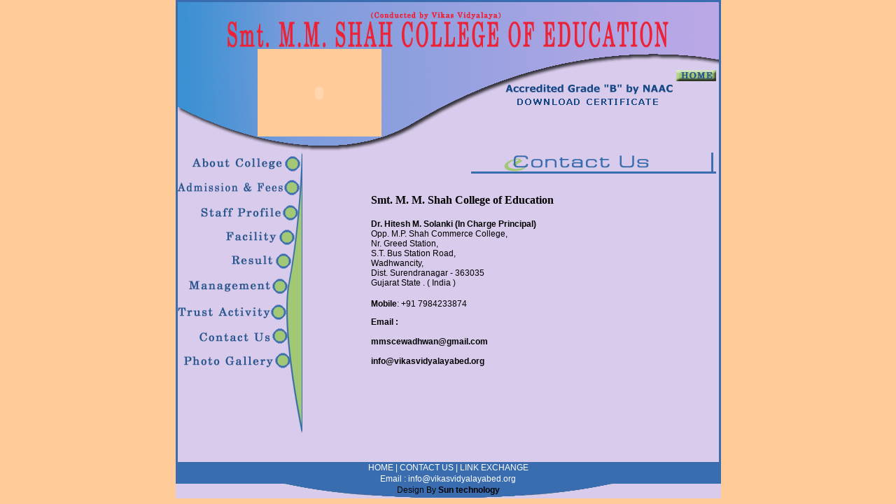

--- FILE ---
content_type: text/html
request_url: http://www.vikasvidyalayabed.org/contact_us.html
body_size: 16116
content:
<html>
<head>
<title>Smt. M.M. Shah College of Education,  B.Ed. College, B.Ed. College Gujarat,  wadhwan city, Gujarat, india, Vikas vidyalaya, gujarati medium college, gujarat</title>
<META NAME="description" content="Smt. M.M. Shah College of Education,  B.Ed. College, B.Ed. College Gujarat,  wadhwan city, Gujarat, india, Vikas vidyalaya, gujarati medium college, gujarat"> 
<META NAME="keywords" content="Smt. M.M. Shah College of Education,  B.Ed. College, B.Ed. College Gujarat,  wadhwan city, Gujarat, india, Vikas vidyalaya, gujarati medium college, gujarat">
<script language="JavaScript" type="text/JavaScript">
<!--

function MM_findObj(n, d) { //v4.01
  var p,i,x;  if(!d) d=document; if((p=n.indexOf("?"))>0&&parent.frames.length) {
    d=parent.frames[n.substring(p+1)].document; n=n.substring(0,p);}
  if(!(x=d[n])&&d.all) x=d.all[n]; for (i=0;!x&&i<d.forms.length;i++) x=d.forms[i][n];
  for(i=0;!x&&d.layers&&i<d.layers.length;i++) x=MM_findObj(n,d.layers[i].document);
  if(!x && d.getElementById) x=d.getElementById(n); return x;
}

function MM_swapImgRestore() { //v3.0
  var i,x,a=document.MM_sr; for(i=0;a&&i<a.length&&(x=a[i])&&x.oSrc;i++) x.src=x.oSrc;
}

function MM_preloadImages() { //v3.0
  var d=document; if(d.images){ if(!d.MM_p) d.MM_p=new Array();
    var i,j=d.MM_p.length,a=MM_preloadImages.arguments; for(i=0; i<a.length; i++)
    if (a[i].indexOf("#")!=0){ d.MM_p[j]=new Image; d.MM_p[j++].src=a[i];}}
}

function MM_swapImage() { //v3.0
  var i,j=0,x,a=MM_swapImage.arguments; document.MM_sr=new Array; for(i=0;i<(a.length-2);i+=3)
   if ((x=MM_findObj(a[i]))!=null){document.MM_sr[j++]=x; if(!x.oSrc) x.oSrc=x.src; x.src=a[i+2];}
}
//-->
</script>
<style type="text/css">
<!--
body {
	background-color: #FFCC99;
	font-size: 12px;
	font-family:Verdana, Arial, Helvetica, sans-serif;
	font-weight:normal;
	background-image: url();
}
a:link {
	text-decoration: none;
}
a:visited {
	text-decoration: none;
}
a:hover {
	text-decoration: underline;
}
a:active {
	text-decoration: none;
}
body,td,th {
	font-family: Verdana, Arial, Helvetica, sans-serif; font-weight:normal; font-size:12px;
}
.white
{
 font-family:Verdana, Arial, Helvetica, sans-serif;
 font-size:12px;
 color:#ffffff;
 font-weight:normal;
 text-decoration:none;
}
a.white:link, a.white:visited
{
font-family:Verdana, Arial, Helvetica, sans-serif;
 font-size:12px;
 color:#ffffff;
 font-weight:normal;
 text-decoration:none;
}
a.white:hover
{
font-family:Verdana, Arial, Helvetica, sans-serif;
 font-size:12px;
 color:#ffffff;
 font-weight:normal;
 text-decoration:underline;
}
.textfill
{
 font-family:Verdana, Arial, Helvetica, sans-serif;
 font-size:12px;
 color:#000000;
 font-weight:normal;
 text-decoration:none;
}
.prinyank
{
 font-family:"Times New Roman", Times, serif;
 font-size:14px;
 color:#0000CC;
 font-weight:bold;
 text-decoration:none;
}
a.prinyank:link, a.prinyank:visited
{
font-family:"Times New Roman", Times, serif;
 font-size:14px;
 color:#0000CC;
 font-weight:bold;
 text-decoration:none;
}
a.prinyank:hover
{
font-family:"Times New Roman", Times, serif;
 font-size:14px;
 color:#000000;
 font-weight:bold;
 text-decoration:underline;
}
.prinyankheadingline
{
 font-family:"Times New Roman", Times, serif;
 font-size:16px;
 color:#000000;
 font-weight:bold;
 text-decoration:none;
}
a.prinyankheadingline:link, a.prinyankheadingline:visited
{
font-family:"Times New Roman", Times, serif;
 font-size:16px;
 color:#000000;
 font-weight:bold;
 text-decoration:none;
}
a.prinyankheadingline:hover
{
font-family:"Times New Roman", Times, serif;
 font-size:16px;
 color:#DA251C;
 font-weight:bold;
 text-decoration:underline;
}
.suntechnology
{
 font-family:"Times New Roman", Times, serif;
 font-size:16px;
 color:#FF6504;
 font-weight:bold;
 text-decoration:none;
}
a.suntechnology:link, a.suntechnology:visited
{
font-family:"Times New Roman", Times, serif;
 font-size:16px;
 color:#FF6504;
 font-weight:bold;
 text-decoration:none;
}
a.suntechnology:hover
{
font-family:"Times New Roman", Times, serif;
 font-size:16px;
 color:#000000;
 font-weight:bold;
 text-decoration:underline;
}
.underline
{
 font-family:Verdana, Arial, Helvetica, sans-serif;
 font-size:12px;
 color:#000000;
 font-weight:none;
 text-decoration:none;
}
a.underline:link, a.underline:visited
{
font-family:Verdana, Arial, Helvetica, sans-serif;
 font-size:12px;
 color:#000000;
 font-weight:none;
 text-decoration:none;
}
a.underline:hover
{
font-family:Verdana, Arial, Helvetica, sans-serif;
 font-size:12px;
 color:#000000;
 font-weight:none;
 text-decoration:underline;
}
.email
{
 font-family:Verdana, Arial, Helvetica, sans-serif;
 font-size:12px;
 color:#000000;
 font-weight:bold;
 text-decoration:none;
}
a.email:link, a.email:visited
{
font-family:Verdana, Arial, Helvetica, sans-serif;
 font-size:12px;
 color:#000000;
 font-weight:bold;
 text-decoration:none;
}
a.email:hover
{
font-family:Verdana, Arial, Helvetica, sans-serif;
 font-size:12px;
 color:#0000CC;
 font-weight:bold;
 text-decoration:underline;
}
.black { font-family:Verdana, Arial, Helvetica, sans-serif;
 font-size:12px;
 color:#000000;
 font-weight:normal;
 text-decoration:none;
}
-->
</style><meta http-equiv="Content-Type" content="text/html; charset=iso-8859-1"></head>
<body leftmargin="0" topmargin="0" rightmargin="0" bottommargin="0" marginwidth="0" marginheight="0" onLoad="MM_preloadImages('images/over_16.gif','images/over_19.gif','images/over_20.gif','images/over_21.gif','images/over_22.gif','images/over_23.gif','images/over_24.gif','images/over_25.gif')">
<center>
<table cellpadding="0" cellspacing="0" border="0" width="779">
	<tr>
		<td align="left" valign="top">
			<table cellpadding="0" cellspacing="0" border="0">
				<tr>
					<td align="left" valign="top"><img src="images/about_01.gif" hspace="0" vspace="0" border="0" align="top"></td>
					<td align="left" valign="top"><img src="images/about_02.gif" hspace="0" vspace="0" border="0" align="top"></td>
					<td align="left" valign="top"><img src="images/about_03.gif" hspace="0" vspace="0" border="0" align="top"></td>
					<td align="left" valign="top"><img src="images/about_04.gif" hspace="0" vspace="0" border="0" align="top"></td>
					<td align="left" valign="top"><img src="images/about_05.gif" hspace="0" vspace="0" border="0" align="top"></td>					
				</tr>
			</table>
		</td>	
	</tr>
	<tr>
		<td align="left" valign="top">
			<table cellpadding="0" cellspacing="0" border="0">
				<tr>
					<td align="left" valign="top"><img src="images/about_06.gif" hspace="0" vspace="0" border="0" align="top"></td>
					<td align="left" valign="top"><object classid="clsid:D27CDB6E-AE6D-11cf-96B8-444553540000" codebase="http://download.macromedia.com/pub/shockwave/cabs/flash/swflash.cab#version=6,0,29,0" width="177" height="125">
                      <param name="movie" value="logo.swf">
                      <param name="quality" value="high">
                      <embed src="logo.swf" quality="high" pluginspage="http://www.macromedia.com/go/getflashplayer" type="application/x-shockwave-flash" width="177" height="125"></embed>
				    </object></td>
					<td align="left" valign="top"><img src="images/about_08.gif" hspace="0" vspace="0" border="0" align="top"></td>
					<td align="left" valign="top"><img src="images/about_09.gif" hspace="0" vspace="0" border="0" align="top" usemap="#Map3"></td>
					<td align="left" valign="top"><img src="images/about_10.gif" hspace="0" vspace="0" border="0" align="top" usemap="#Map"></td>
				</tr>
			</table>
		</td>	
	</tr>
	<tr>
		<td align="left" valign="top">
			<table cellpadding="0" cellspacing="0" border="0">
				<tr>
					<td align="left" valign="top"><img src="images/about_11.gif" hspace="0" vspace="0" border="0" align="top"></td>
					<td align="left" valign="top"><img src="images/about_12.gif" hspace="0" vspace="0" border="0" align="top"></td>
					<td align="left" valign="top"><img src="images/about_13.gif" hspace="0" vspace="0" border="0" align="top"></td>
					<td align="left" valign="top"><img src="images/about_14.gif" hspace="0" vspace="0" border="0" align="top"></td>
					<td align="left" valign="top"><img src="images/about_15.gif" hspace="0" vspace="0" border="0" align="top"></td>
				</tr>
			</table>
		</td>	
	</tr>
	<tr>
		<td align="left" valign="top">
			<table cellpadding="0" cellspacing="0" border="0" width="100%">
				<tr>
					<td align="left" valign="top" width="181" height="100%" background="images/about_27.gif">
						<table cellpadding="0" cellspacing="0" border="0">
							<tr>
								<td align="left" valign="top"><a href="about_college.html" onMouseOut="MM_swapImgRestore()" onMouseOver="MM_swapImage('Image25','','images/over_16.gif',1)"><img src="images/about_16.gif" name="Image25" width="181" height="33" border="0"></a></td>
							</tr>
							<tr>
								<td align="left" valign="top"><a href="admission.html" onMouseOut="MM_swapImgRestore()" onMouseOver="MM_swapImage('Image26','','images/over_19.gif',1)"><img src="images/about_19.gif" name="Image26" width="181" height="35" border="0"></a></td>
							</tr>
							<tr>
								<td align="left" valign="top"><a href="staff_profile.html" onMouseOut="MM_swapImgRestore()" onMouseOver="MM_swapImage('Image27','','images/over_20.gif',1)"><img src="images/about_20.gif" name="Image27" width="181" height="34" border="0"></a></td>
							</tr>
							<tr>
								<td align="left" valign="top"><a href="facility.html" onMouseOut="MM_swapImgRestore()" onMouseOver="MM_swapImage('Image28','','images/over_21.gif',1)"><img src="images/about_21.gif" name="Image28" width="181" height="35" border="0"></a></td>
							</tr>
							<tr>
								<td align="left" valign="top"><a href="result.html" onMouseOut="MM_swapImgRestore()" onMouseOver="MM_swapImage('Image29','','images/over_22.gif',1)"><img src="images/about_22.gif" name="Image29" width="181" height="35" border="0"></a></td>
							</tr>
							<tr>
								<td align="left" valign="top"><a href="management.html" onMouseOut="MM_swapImgRestore()" onMouseOver="MM_swapImage('Image30','','images/over_23.gif',1)"><img src="images/about_23.gif" name="Image30" width="181" height="39" border="0"></a></td>
							</tr>
							<tr>
								<td align="left" valign="top"><a href="trust_activity.html" onMouseOut="MM_swapImgRestore()" onMouseOver="MM_swapImage('Image31','','images/over_24.gif',1)"><img src="images/about_24.gif" name="Image31" width="181" height="35" border="0"></a></td>
							</tr>
							<tr>
								<td align="left" valign="top"><a href="contact_us.html" onMouseOut="MM_swapImgRestore()" onMouseOver="MM_swapImage('Image32','','images/over_25.gif',1)"><img src="images/about_25.gif" name="Image32" width="181" height="35" border="0"></a></td>
							</tr>
							<tr>
								<td align="left" valign="top"><img src="images/about_26.gif" hspace="0" vspace="0" border="0" align="top" usemap="#Map2"></td>
							</tr>														
						</table>
					</td>
				    <td align="center" valign="top" width="100%" bgcolor="#D8CBEB"><table width="595" height="403" border="0" cellspacing="0">
                      <tr>
                        <td><table width="590" border="0" align="center" cellspacing="0">
                            <tr>
                              <td><div align="right"><img src="images/contact_us.gif" width="350" height="30"></div></td>
                            </tr>
                          </table>
                            <div align="center">
                              <table width="590" border="0" cellspacing="0">
                                <tr>
                                  <td><div align="center">
                                      <p>&nbsp; </p>
                                    <table width="400" border="0" cellspacing="0">
                                        <tr>
                                          <td><p class="prinyankheadingline"> Smt. M. M. Shah College of Education<br>
                                                  <br>
                                                  <span class="email">Dr. Hitesh M. Solanki (In Charge Principal)</span> <br>
                                                  <span class="black">Opp. M.P. Shah Commerce College, <br>
                                                  Nr. Greed Station,<br>
                                                  S.T. Bus Station Road,<br>
                                                  Wadhwancity,<br>
                                                  Dist. Surendranagar - 363035<br>
                                                  Gujarat State . ( India ) </span></p>
                                            <p> <strong>Mobile</strong>: +91 7984233874</p>
                                              <p><span class="email">Email :</span><br>
                                                <br>
                                                <a href="mailTo:mmscewadhwan@gmail.com" class="email">mmscewadhwan@gmail.com</a><br>
<br>
                                                <a href="mailTo:info@vikasvidyalayabed.org" class="email">info@vikasvidyalayabed.org</a> <br>
                                                <br>
                                                <a href="mailTo:mmscewadhwan@gmail.com" class="email"></a>                                                <br>
                                                <br>
                                              </p>
                                          </td>
                                        </tr>
                                      </table>
                                    <p>&nbsp;</p>
                                    <p>&nbsp;</p>
                                  </div></td>
                                </tr>
                              </table>
                              <br>
                            </div>
                          <p>&nbsp;</p></td>
                      </tr>
                    </table></td>
				    <td align="left" valign="top" background="images/about_18.gif" width="3"><img src="images/spacer.gif" hspace="0" vspace="0" border="0" align="top" width="3"></td>
				</tr>
			</table>
		</td>
	</tr>
	<tr>
		<td align="left" valign="top">
			<table cellpadding="0" cellspacing="0" border="0">
				<tr>
					<td align="left" valign="top" background="images/index_17.gif" width="799" height="52"><div align="center">
					  <table width="450" border="0" cellspacing="0">
                        <tr>
                          <td><div align="center" class="white"><a href="http://www.vikasvidyalayabed.org" class="white">HOME</a> | <a href="contact_us.html" class="white">CONTACT US</a> | <a href="link_exchange.html" class="white">LINK EXCHANGE</a> </div></td>
                        </tr>
                        <tr>
                          <td><div align="center"><span class="white">Email :</span> <a href="mailTo:info@vikasvidyalayabed.org" class="white">info@vikasvidyalayabed.org</a></div></td>
                        </tr>
                        <tr>
                          <td><div align="center">Design By <span class="prinyank"><a href="http://www.sunwebtechnology.com" class="email">Sun technology</a></span></div></td>
                        </tr>
                      </table>
					</div></td>
				</tr>
			</table>
		</td>	
	</tr>
</table>
</center>
<map name="Map">
  <area shape="rect" coords="8,31,65,47" href="http://www.vikasvidyalayabed.org">
</map>

<map name="Map2"><area shape="rect" coords="10,9,163,29" href="photo_gallery.html">
</map>
<map name="Map3">
  <area shape="rect" coords="2,44,239,83" href="images/vikasvidyalayabed_NAAC_B_GRADE_CERTIFICATE.pdf" target="_blank">
</map>
</body></body>
</html>
